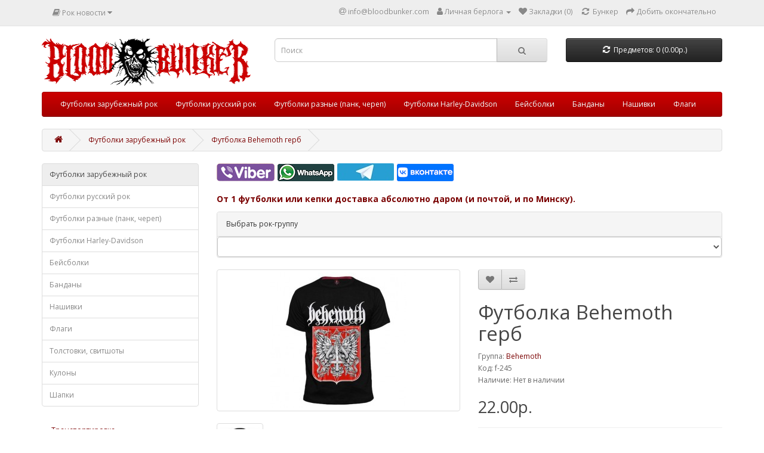

--- FILE ---
content_type: text/html; charset=utf-8
request_url: https://bloodbunker.com/futbolki-rock/futbolka-behemoth-gerb.html
body_size: 46984
content:
<!DOCTYPE html>
<!--[if IE]><![endif]-->
<!--[if IE 8 ]><html dir="ltr" lang="ru" class="ie8"><![endif]-->
<!--[if IE 9 ]><html dir="ltr" lang="ru" class="ie9"><![endif]-->
<!--[if (gt IE 9)|!(IE)]><!-->
<html dir="ltr" lang="ru">
<!--<![endif]-->
<head>
<meta charset="UTF-8" />
<meta name="viewport" content="width=device-width, initial-scale=1">
<meta http-equiv="X-UA-Compatible" content="IE=edge">
<title>Футболка Behemoth герб</title>
<base href="https://bloodbunker.com/" />
<meta name="description" content="Купить майка Behemoth герб" />
<meta name="keywords" content="футболка, Behemoth, футболка Behemoth, майка, майка Behemoth, футболки, майки, купить" />
<meta property="og:title" content="Футболка Behemoth герб" />
<meta property="og:type" content="website" />
<meta property="og:url" content="https://bloodbunker.com/futbolki-rock/futbolka-behemoth-gerb.html" />
<meta property="og:image" content="https://bloodbunker.com/image/catalog/logo.png" />
<meta property="og:site_name" content="BloodBunker.com" />
<script src="catalog/view/javascript/jquery/jquery-2.1.1.min.js" type="text/javascript"></script>
<link href="catalog/view/javascript/bootstrap/css/bootstrap.min.css" rel="stylesheet" media="screen" />
<script src="catalog/view/javascript/bootstrap/js/bootstrap.min.js" type="text/javascript"></script>
<link href="catalog/view/javascript/font-awesome/css/font-awesome.min.css" rel="stylesheet" type="text/css" />
<link href="//fonts.googleapis.com/css?family=Open+Sans:400,400i,300,700" rel="stylesheet" type="text/css" />
<link href="catalog/view/theme/default/stylesheet/stylesheet.css" rel="stylesheet">
<link href="catalog/view/javascript/jquery/magnific/magnific-popup.css" type="text/css" rel="stylesheet" media="screen" />
<link href="catalog/view/javascript/jquery/datetimepicker/bootstrap-datetimepicker.min.css" type="text/css" rel="stylesheet" media="screen" />
<link href="catalog/view/javascript/jquery/swiper/css/swiper.min.css" type="text/css" rel="stylesheet" media="screen" />
<link href="catalog/view/javascript/jquery/swiper/css/opencart.css" type="text/css" rel="stylesheet" media="screen" />
<script src="catalog/view/javascript/jquery/magnific/jquery.magnific-popup.min.js" type="text/javascript"></script>
<script src="catalog/view/javascript/jquery/datetimepicker/moment/moment.min.js" type="text/javascript"></script>
<script src="catalog/view/javascript/jquery/datetimepicker/moment/moment-with-locales.min.js" type="text/javascript"></script>
<script src="catalog/view/javascript/jquery/datetimepicker/bootstrap-datetimepicker.min.js" type="text/javascript"></script>
<script src="catalog/view/javascript/jquery/swiper/js/swiper.jquery.js" type="text/javascript"></script>
<script src="catalog/view/javascript/common.js" type="text/javascript"></script>
<link href="https://bloodbunker.com/futbolki-rock/futbolka-behemoth-gerb.html" rel="canonical" />
<link href="https://bloodbunker.com/image/catalog/favicon.png" rel="icon" />

  
  
</head>
<body>

  
  
<nav id="top">
  <div class="container"> 
    
		<div class="pull-left">
	<div class="btn-group">
    <button class="btn btn-link dropdown-toggle" data-toggle="dropdown">
	<i class="fa fa-book"></i> <span class="hidden-xs hidden-sm hidden-md">Рок новости</span> <i class="fa fa-caret-down"></i>
	</button>
	<ul class="dropdown-menu">
	                <li><a href="https://bloodbunker.com/index.php?route=blog/category&amp;blog_category_id=69">Новости рока</a></li>
        	                <li><a href="https://bloodbunker.com/index.php?route=blog/category&amp;blog_category_id=72">Интересное</a></li>
        		<li><a href="https://bloodbunker.com/index.php?route=blog/latest" class="see-all">Смотреть все Рок новости</a></li>
	</ul>
	</div>
	</div>
    <div id="top-links" class="nav pull-right">
      <ul class="list-inline">
        <li><a href="https://bloodbunker.com/contact-us"><i class="fa fa-at"></i></a> <span class="hidden-xs hidden-sm hidden-md">info@bloodbunker.com</span></li>
        <li class="dropdown"><a href="https://bloodbunker.com/my-account" title="Личная берлога" class="dropdown-toggle" data-toggle="dropdown"><i class="fa fa-user"></i> <span class="hidden-xs hidden-sm hidden-md">Личная берлога</span> <span class="caret"></span></a>
          <ul class="dropdown-menu dropdown-menu-right">
                        <li><a href="https://bloodbunker.com/create-account">Регистрация</a></li>
            <li><a href="https://bloodbunker.com/login">Авторизация</a></li>
                      </ul>
        </li>
        <li><a href="https://bloodbunker.com/wishlist" id="wishlist-total" title="Закладки (0)"><i class="fa fa-heart"></i> <span class="hidden-xs hidden-sm hidden-md">Закладки (0)</span></a></li>
        <li><a href="https://bloodbunker.com/cart" title="Бункер"><i class="fa fa-refresh fa-spin fa-fw"></i> <span class="hidden-xs hidden-sm hidden-md">Бункер</span></a></li>
        <li><a href="https://bloodbunker.com/checkout" title="Добить окончательно"><i class="fa fa-share"></i> <span class="hidden-xs hidden-sm hidden-md">Добить окончательно</span></a></li>
      </ul>
    </div>
  </div>
</nav>
<header>
  <div class="container">
    <div class="row">
      <div class="col-sm-4">
		<div id="logo">
                                    <a href="https://bloodbunker.com"><img src="https://bloodbunker.com/image/catalog/logo.png" title="BloodBunker.com" alt="BloodBunker.com" class="img-responsive" /></a>
                      		</div>
      </div>
      <div class="col-sm-5"><div id="search" class="input-group">
  <input type="text" name="search" value="" placeholder="Поиск" class="form-control input-lg" />
  <span class="input-group-btn">
    <button type="button" class="btn btn-default btn-lg"><i class="fa fa-search"></i></button>
  </span>
</div></div>
      <div class="col-sm-3"><div id="cart" class="btn-group btn-block">
  <button type="button" data-toggle="dropdown" data-loading-text="Загрузка..." class="btn btn-inverse btn-block btn-lg dropdown-toggle"><i class="fa fa-refresh fa-spin fa-fw"></i> <span id="cart-total">Предметов: 0 (0.00р.)</span></button>
  <ul class="dropdown-menu pull-right">
        <li>
      <p class="text-center">Пусто!</p>
    </li>
      </ul>
</div>
</div>
    </div>
  </div>
</header>
<div class="container">
  <nav id="menu" class="navbar">
    <div class="navbar-header"><span id="category" class="visible-xs">Категории</span>
      <button type="button" class="btn btn-navbar navbar-toggle" data-toggle="collapse" data-target=".navbar-ex1-collapse"><i class="fa fa-bars"></i></button>
    </div>
    <div class="collapse navbar-collapse navbar-ex1-collapse">
      <ul class="nav navbar-nav">
                        <li><a href="https://bloodbunker.com/futbolki-rock">Футболки зарубежный рок</a></li>
                                <li><a href="https://bloodbunker.com/futbolki-russian-rock">Футболки русский рок</a></li>
                                <li><a href="https://bloodbunker.com/futbolki-punk">Футболки разные (панк, череп)</a></li>
                                <li><a href="https://bloodbunker.com/futbolki-harley-davidson">Футболки Harley-Davidson</a></li>
                                <li><a href="https://bloodbunker.com/caps">Бейсболки</a></li>
                                <li><a href="https://bloodbunker.com/bandana">Банданы</a></li>
                                <li><a href="https://bloodbunker.com/patches">Нашивки</a></li>
                                <li><a href="https://bloodbunker.com/flags">Флаги</a></li>
                      </ul>
    </div>
  </nav>
</div>
 

<div id="product-product" class="container">
  <ul class="breadcrumb">
        <li><a href="https://bloodbunker.com"><i class="fa fa-home"></i></a></li>
        <li><a href="https://bloodbunker.com/futbolki-rock">Футболки зарубежный рок</a></li>
        <li><a href="https://bloodbunker.com/futbolki-rock/futbolka-behemoth-gerb.html">Футболка Behemoth герб</a></li>
      </ul>
  <div class="row"><aside id="column-left" class="col-sm-3 hidden-xs">
    <div class="list-group">
     
  <a href="https://bloodbunker.com/futbolki-rock" class="list-group-item active">Футболки зарубежный рок</a> 
         <a href="https://bloodbunker.com/futbolki-russian-rock" class="list-group-item">Футболки русский рок</a>
       <a href="https://bloodbunker.com/futbolki-punk" class="list-group-item">Футболки разные (панк, череп)</a>
       <a href="https://bloodbunker.com/futbolki-harley-davidson" class="list-group-item">Футболки Harley-Davidson</a>
       <a href="https://bloodbunker.com/caps" class="list-group-item">Бейсболки</a>
       <a href="https://bloodbunker.com/bandana" class="list-group-item">Банданы</a>
       <a href="https://bloodbunker.com/patches" class="list-group-item">Нашивки</a>
       <a href="https://bloodbunker.com/flags" class="list-group-item">Флаги</a>
       <a href="https://bloodbunker.com/sweatshirt" class="list-group-item">Толстовки, свитшоты</a>
       <a href="https://bloodbunker.com/pendants" class="list-group-item">Кулоны</a>
       <a href="https://bloodbunker.com/hats" class="list-group-item">Шапки</a>
    </div>

    <div class="sidebar">
  <ul class="nav nav-tabs nav-stacked">
        <li><a href="https://bloodbunker.com/delivery.html">Транспортировка</a></li>
        <li><a href="https://bloodbunker.com/size.html">Размерная таблица</a></li>
        <li><a href="https://bloodbunker.com/contact-us">Contact</a></li>
    <li><a href="https://bloodbunker.com/sitemap">Карта сайта</a></li>
  </ul>
</div>

    <div class="list-group">
     <a href="https://bloodbunker.com/index.php?route=blog/category&amp;blog_category_id=69" class="list-group-item">Новости рока</a>
       <a href="https://bloodbunker.com/index.php?route=blog/category&amp;blog_category_id=72" class="list-group-item">Интересное</a>
    </div>

    <div class="swiper-viewport">
  <div id="banner0" class="swiper-container">
    <div class="swiper-wrapper">      <div class="swiper-slide"><a href="viber://chat?number=%2B375299753349"><img src="https://bloodbunker.com/image/cache/catalog/viber/viber-vas-250-250x250.jpg" alt="viber-vas-250" class="img-responsive" /></a></div>
      </div>
  </div>
</div>
<script type="text/javascript"><!--
$('#banner0').swiper({
	effect: 'fade',
	autoplay: 2500,
    autoplayDisableOnInteraction: false
});
--></script> 
  </aside>

                <div id="content" class="col-sm-9"><div>  <table>
  <tbody><tr>
    <td><a href="viber://chat?number=%2B375299753349" target="_self"><img style="min-width: 30px; max-width: 97px; overflow: auto; width: 100%;" src="image/catalog/viber/viber-logo.png" alt="Viber Chat"></a></td>
    <td width="5">&nbsp;</td>
    <td><a href="https://wa.me/375299753349" target="_self"><img style="min-width: 30px; max-width: 95px; overflow: auto; width: 100%;" src="image/catalog/whatsapp/whatsapp-logo.png" alt="Whatsapp Chat"></a></td>
    <td width="5">&nbsp;</td>
    <td><a href="https://t.me/bloodbunker_com" target="_blank"><img style="min-width: 30px; max-width: 95px; overflow: auto; width: 100%;" src="image/catalog/telegram/telegram-logo.jpg" alt="Telegram Chat"></a></td>
    <td width="5">&nbsp;</td>
    <td><a href="https://vk.me/bloodbunker" target="_blank"><img style="min-width: 30px; max-width: 95px; overflow: auto; width: 100%;" src="image/catalog/vk/vk-logo.png" alt="VK Chat"></a></td>
  </tr>
</tbody></table>
<br></div>

<div>  <p><b><a href="https://bloodbunker.com/delivery.html" target="_blank"><span style="font-size: 14px;">От 1 футболки или кепки доставка абсолютно даром (и почтой, и по Минску).</span></a></b><span style="font-size: 14px;">﻿</span><b> </b></p></div>

<div class="panel panel-default">
		<div class="panel-heading">Выбрать рок-группу</div>
	<div class="list-group">
					<select onchange="location=value" class="form-control">
				<option value=""></option>
									<option value="https://bloodbunker.com/ac-dc.html" >AC/DC</option>
									<option value="https://bloodbunker.com/accept.html" >Accept</option>
									<option value="https://bloodbunker.com/amon-amarth.html" >Amon Amarth</option>
									<option value="https://bloodbunker.com/amorphis.html" >Amorphis</option>
									<option value="https://bloodbunker.com/anthrax.html" >Anthrax</option>
									<option value="https://bloodbunker.com/bad-religion.html" >Bad Religion</option>
									<option value="https://bloodbunker.com/bathory.html" >Bathory</option>
									<option value="https://bloodbunker.com/beatles.html" >Beatles</option>
									<option value="https://bloodbunker.com/behemoth.html" >Behemoth</option>
									<option value="https://bloodbunker.com/beherit.html" >Beherit</option>
									<option value="https://bloodbunker.com/belphegor.html" >Belphegor</option>
									<option value="https://bloodbunker.com/black-sabbath.html" >Black Sabbath</option>
									<option value="https://bloodbunker.com/blink-182.html" >Blink-182</option>
									<option value="https://bloodbunker.com/bring-me-the-horizon.html" >Bring Me The Horizon</option>
									<option value="https://bloodbunker.com/burzum.html" >Burzum</option>
									<option value="https://bloodbunker.com/cannibal-corpse.html" >Cannibal Corpse</option>
									<option value="https://bloodbunker.com/dri.html" >D.R.I.</option>
									<option value="https://bloodbunker.com/dark-funeral.html" >Dark Funeral</option>
									<option value="https://bloodbunker.com/darkthrone.html" >Darkthrone</option>
									<option value="https://bloodbunker.com/death.html" >Death</option>
									<option value="https://bloodbunker.com/deep-purple.html" >Deep Purple</option>
									<option value="https://bloodbunker.com/def-leppard.html" >Def Leppard</option>
									<option value="https://bloodbunker.com/deicide.html" >Deicide</option>
									<option value="https://bloodbunker.com/destruction.html" >Destruction</option>
									<option value="https://bloodbunker.com/dimmu-borgir.html" >Dimmu Borgir</option>
									<option value="https://bloodbunker.com/dio.html" >Dio</option>
									<option value="https://bloodbunker.com/disturbed.html" >Disturbed</option>
									<option value="https://bloodbunker.com/doors.html" >Doors</option>
									<option value="https://bloodbunker.com/emperor.html" >Emperor</option>
									<option value="https://bloodbunker.com/exodus.html" >Exodus</option>
									<option value="https://bloodbunker.com/exploited.html" >Exploited</option>
									<option value="https://bloodbunker.com/five-finger-death-punch.html" >Five Finger Death Punch</option>
									<option value="https://bloodbunker.com/gorgoroth.html" >Gorgoroth</option>
									<option value="https://bloodbunker.com/green-day.html" >Green Day</option>
									<option value="https://bloodbunker.com/guns-n-roses.html" >Guns N' Roses</option>
									<option value="https://bloodbunker.com/harley-davidson.html" >Harley-Davidson</option>
									<option value="https://bloodbunker.com/helloween.html" >Helloween</option>
									<option value="https://bloodbunker.com/hollywood-undead.html" >Hollywood Undead</option>
									<option value="https://bloodbunker.com/imagine-dragons.html" >Imagine Dragons</option>
									<option value="https://bloodbunker.com/immortal.html" >Immortal</option>
									<option value="https://bloodbunker.com/in-flames.html" >In Flames</option>
									<option value="https://bloodbunker.com/iron-maiden.html" >Iron Maiden</option>
									<option value="https://bloodbunker.com/joy-division.html" >Joy Division</option>
									<option value="https://bloodbunker.com/judas-priest.html" >Judas Priest</option>
									<option value="https://bloodbunker.com/king-diamond.html" >King Diamond</option>
									<option value="https://bloodbunker.com/kiss.html" >Kiss</option>
									<option value="https://bloodbunker.com/korn.html" >Korn</option>
									<option value="https://bloodbunker.com/kreator.html" >Kreator</option>
									<option value="https://bloodbunker.com/led-zeppelin.html" >Led Zeppelin</option>
									<option value="https://bloodbunker.com/linkin-park.html" >Linkin Park</option>
									<option value="https://bloodbunker.com/lumen.html" >Lumen (Люмен)</option>
									<option value="https://bloodbunker.com/manowar.html" >Manowar</option>
									<option value="https://bloodbunker.com/marduk.html" >Marduk</option>
									<option value="https://bloodbunker.com/marilyn-manson.html" >Marilyn Manson</option>
									<option value="https://bloodbunker.com/mayhem.html" >Mayhem</option>
									<option value="https://bloodbunker.com/megadeth.html" >Megadeth</option>
									<option value="https://bloodbunker.com/metallica.html" >Metallica</option>
									<option value="https://bloodbunker.com/misfits.html" >Misfits</option>
									<option value="https://bloodbunker.com/morbid-angel.html" >Morbid Angel</option>
									<option value="https://bloodbunker.com/motorhead.html" >Motorhead</option>
									<option value="https://bloodbunker.com/muse.html" >Muse</option>
									<option value="https://bloodbunker.com/my-dying-bride.html" >My Dying Bride</option>
									<option value="https://bloodbunker.com/napalm-death.html" >Napalm Death</option>
									<option value="https://bloodbunker.com/nasa.html" >NASA</option>
									<option value="https://bloodbunker.com/nazareth.html" >Nazareth</option>
									<option value="https://bloodbunker.com/nirvana.html" >Nirvana</option>
									<option value="https://bloodbunker.com/obituary.html" >Obituary</option>
									<option value="https://bloodbunker.com/overkill.html" >Overkill</option>
									<option value="https://bloodbunker.com/ozzy-osbourne.html" >Ozzy Osbourne</option>
									<option value="https://bloodbunker.com/pantera.html" >Pantera</option>
									<option value="https://bloodbunker.com/pink-floyd.html" >Pink Floyd</option>
									<option value="https://bloodbunker.com/possessed.html" >Possessed</option>
									<option value="https://bloodbunker.com/powerwolf.html" >Powerwolf</option>
									<option value="https://bloodbunker.com/punks-not-dead.html" >Punks not Dead</option>
									<option value="https://bloodbunker.com/purgen.html" >Purgen</option>
									<option value="https://bloodbunker.com/queen.html" >Queen</option>
									<option value="https://bloodbunker.com/rainbow.html" >Rainbow</option>
									<option value="https://bloodbunker.com/rammstein.html" >Rammstein</option>
									<option value="https://bloodbunker.com/ramones.html" >Ramones</option>
									<option value="https://bloodbunker.com/rolling-stones.html" >Rolling Stones</option>
									<option value="https://bloodbunker.com/rotting-christ.html" >Rotting Christ</option>
									<option value="https://bloodbunker.com/sabaton.html" >Sabaton</option>
									<option value="https://bloodbunker.com/samael.html" >Samael</option>
									<option value="https://bloodbunker.com/scorpions.html" >Scorpions</option>
									<option value="https://bloodbunker.com/sepultura.html" >Sepultura</option>
									<option value="https://bloodbunker.com/sex-pistols.html" >Sex Pistols</option>
									<option value="https://bloodbunker.com/slayer.html" >Slayer</option>
									<option value="https://bloodbunker.com/slipknot.html" >Slipknot</option>
									<option value="https://bloodbunker.com/sodom.html" >Sodom</option>
									<option value="https://bloodbunker.com/sistem-of-a-down.html" >System of a Down</option>
									<option value="https://bloodbunker.com/testament.html" >Testament</option>
									<option value="https://bloodbunker.com/tool.html" >Tool</option>
									<option value="https://bloodbunker.com/twenty-one-pilots.html" >Twenty One Pilots</option>
									<option value="https://bloodbunker.com/udo.html" >U.D.O.</option>
									<option value="https://bloodbunker.com/vader.html" >Vader</option>
									<option value="https://bloodbunker.com/venom.html" >Venom</option>
									<option value="https://bloodbunker.com/wasp.html" >WASP</option>
									<option value="https://bloodbunker.com/watain.html" >Watain</option>
									<option value="https://bloodbunker.com/whitesnake.html" >Whitesnake</option>
									<option value="https://bloodbunker.com/arya.html" >Ария</option>
									<option value="https://bloodbunker.com/batushka.html" >Батюшка</option>
									<option value="https://bloodbunker.com/grazdanskaya-oborona.html" >Гражданская Оборона</option>
									<option value="https://bloodbunker.com/yorsh.html" >Йорш</option>
									<option value="https://bloodbunker.com/kino.html" >Кино Цой</option>
									<option value="https://bloodbunker.com/korol-i-shut.html" >Король и Шут</option>
									<option value="https://bloodbunker.com/leningrad.html" >Ленинград</option>
									<option value="https://bloodbunker.com/pentagramma.html" >Пентаграмма</option>
									<option value="https://bloodbunker.com/picnic.html" >Пикник</option>
									<option value="https://bloodbunker.com/pornofilmy.html" >Порнофильмы</option>
									<option value="https://bloodbunker.com/sektor-gaza.html" >Сектор Газа</option>
							</select>
			</div>
	</div>

      <div class="row">                         <div class="col-sm-6">           <ul class="thumbnails">
                        <li><a class="thumbnail" href="https://bloodbunker.com/image/cache/catalog/futbolki-zar/fut-245-450x450.jpg" title="Футболка Behemoth герб"><img src="https://bloodbunker.com/image/cache/catalog/futbolki-zar/fut-245-228x228.jpg" title="Футболка Behemoth герб" alt="Футболка Behemoth герб" /></a></li>
                                                <li class="image-additional"><a class="thumbnail" href="https://bloodbunker.com/image/cache/catalog/futbolki-zar/fut-245-2-450x450.jpg" title="Футболка Behemoth герб"> <img src="https://bloodbunker.com/image/cache/catalog/futbolki-zar/fut-245-2-74x74.jpg" title="Футболка Behemoth герб" alt="Футболка Behemoth герб" /></a></li>
                                  </ul>
                    <ul class="nav nav-tabs">
            <li class="active"><a href="#tab-description" data-toggle="tab">Описание</a></li>
                        <li><a href="#tab-specification" data-toggle="tab">Характеристики</a></li>
                                  </ul>
          <div class="tab-content">
            <div class="tab-pane active" id="tab-description"><p><b>Майка Behemoth герб.&nbsp;</b></p><p><b><br></b>
<p>Уход за футболкой: деликатная стирка в машинке или вручную при 30С, белые майки отдельно от цветных, отжим не ставить максимальным, гладить с обратной стороны.</p></p></div>
                        <div class="tab-pane" id="tab-specification">
              <table class="table table-bordered">
                                <thead>
                  <tr>
                    <td colspan="2"><strong>Материал</strong></td>
                  </tr>
                </thead>
                <tbody>
                                <tr>
                  <td>100% хлопок</td>
                  <td></td>
                </tr>
                                  </tbody>
                                <thead>
                  <tr>
                    <td colspan="2"><strong>Плотность</strong></td>
                  </tr>
                </thead>
                <tbody>
                                <tr>
                  <td>160 г/м</td>
                  <td></td>
                </tr>
                                  </tbody>
                                <thead>
                  <tr>
                    <td colspan="2"><strong>Тип нанесения</strong></td>
                  </tr>
                </thead>
                <tbody>
                                <tr>
                  <td>Шелкография </td>
                  <td></td>
                </tr>
                                  </tbody>
                                <thead>
                  <tr>
                    <td colspan="2"><strong>Цвет</strong></td>
                  </tr>
                </thead>
                <tbody>
                                <tr>
                  <td>Черный</td>
                  <td></td>
                </tr>
                                  </tbody>
                              </table>
            </div>
                        </div>
        </div>
                                <div class="col-sm-6">
          <div class="btn-group">
            <button type="button" data-toggle="tooltip" class="btn btn-default" title="В закладки" onclick="wishlist.add('244');"><i class="fa fa-heart"></i></button>
            <button type="button" data-toggle="tooltip" class="btn btn-default" title="В сравнение" onclick="compare.add('244');"><i class="fa fa-exchange"></i></button>
          </div>
          <h1>Футболка Behemoth герб</h1>
          <ul class="list-unstyled">
                        <li>Группа: <a href="https://bloodbunker.com/behemoth.html">Behemoth</a></li>
                        <li>Код: f-245</li>
                        <li>Наличие: Нет в наличии</li>
          </ul>
                    <ul class="list-unstyled">
                        <li>
              <h2>22.00р.</h2>
            </li>
                                                          </ul>
                    <div id="product">             <hr>
            <h3>Доступные варианты</h3>
                                                <div class="form-group required ">
              <label class="control-label">Размер</label>
              <div id="input-option394">                 <div class="radio">
                  <label>
                    <input type="radio" name="option[394]" value="513" />
                                      
                    L (50)
                     </label>
                </div>
                                <div class="radio">
                  <label>
                    <input type="radio" name="option[394]" value="511" />
                                      
                    XL (52)
                     </label>
                </div>
                                <div class="radio">
                  <label>
                    <input type="radio" name="option[394]" value="512" />
                                      
                    XXL (54)
                     </label>
                </div>
                 </div>
            </div>
                                                                                                                                                <div class="form-group">
              
            			
              
            			
              <input type="hidden" name="product_id" value="244" />
              <br />
               
												        	<button type="button" id="button-cart" data-loading-text="Загрузка..." class="btn btn-primary btn-lg btn-block" disabled>No</button>
					        			
            </div>
            </div>
           </div>
      </div>
                      <p>Теги:
                 <a href="https://bloodbunker.com/search/?tag=Behemoth">Behemoth</a>          </p>
              <div class="panel panel-default">
		<div class="panel-heading">Алфавитный список рок-групп</div>
	<div>
		        &nbsp;&nbsp;&nbsp;<a href="https://bloodbunker.com/brands#A">A</a>
                &nbsp;&nbsp;&nbsp;<a href="https://bloodbunker.com/brands#B">B</a>
                &nbsp;&nbsp;&nbsp;<a href="https://bloodbunker.com/brands#C">C</a>
                &nbsp;&nbsp;&nbsp;<a href="https://bloodbunker.com/brands#D">D</a>
                &nbsp;&nbsp;&nbsp;<a href="https://bloodbunker.com/brands#E">E</a>
                &nbsp;&nbsp;&nbsp;<a href="https://bloodbunker.com/brands#F">F</a>
                &nbsp;&nbsp;&nbsp;<a href="https://bloodbunker.com/brands#G">G</a>
                &nbsp;&nbsp;&nbsp;<a href="https://bloodbunker.com/brands#H">H</a>
                &nbsp;&nbsp;&nbsp;<a href="https://bloodbunker.com/brands#I">I</a>
                &nbsp;&nbsp;&nbsp;<a href="https://bloodbunker.com/brands#J">J</a>
                &nbsp;&nbsp;&nbsp;<a href="https://bloodbunker.com/brands#K">K</a>
                &nbsp;&nbsp;&nbsp;<a href="https://bloodbunker.com/brands#L">L</a>
                &nbsp;&nbsp;&nbsp;<a href="https://bloodbunker.com/brands#M">M</a>
                &nbsp;&nbsp;&nbsp;<a href="https://bloodbunker.com/brands#N">N</a>
                &nbsp;&nbsp;&nbsp;<a href="https://bloodbunker.com/brands#O">O</a>
                &nbsp;&nbsp;&nbsp;<a href="https://bloodbunker.com/brands#P">P</a>
                &nbsp;&nbsp;&nbsp;<a href="https://bloodbunker.com/brands#Q">Q</a>
                &nbsp;&nbsp;&nbsp;<a href="https://bloodbunker.com/brands#R">R</a>
                &nbsp;&nbsp;&nbsp;<a href="https://bloodbunker.com/brands#S">S</a>
                &nbsp;&nbsp;&nbsp;<a href="https://bloodbunker.com/brands#T">T</a>
                &nbsp;&nbsp;&nbsp;<a href="https://bloodbunker.com/brands#U">U</a>
                &nbsp;&nbsp;&nbsp;<a href="https://bloodbunker.com/brands#V">V</a>
                &nbsp;&nbsp;&nbsp;<a href="https://bloodbunker.com/brands#W">W</a>
                &nbsp;&nbsp;&nbsp;<a href="https://bloodbunker.com/brands#А">А</a>
                &nbsp;&nbsp;&nbsp;<a href="https://bloodbunker.com/brands#Б">Б</a>
                &nbsp;&nbsp;&nbsp;<a href="https://bloodbunker.com/brands#Г">Г</a>
                &nbsp;&nbsp;&nbsp;<a href="https://bloodbunker.com/brands#Й">Й</a>
                &nbsp;&nbsp;&nbsp;<a href="https://bloodbunker.com/brands#К">К</a>
                &nbsp;&nbsp;&nbsp;<a href="https://bloodbunker.com/brands#Л">Л</a>
                &nbsp;&nbsp;&nbsp;<a href="https://bloodbunker.com/brands#П">П</a>
                &nbsp;&nbsp;&nbsp;<a href="https://bloodbunker.com/brands#С">С</a>
        	</div>
	</div>
<h3>Последние Новости</h3>
<div class="row">
   <div class="product-layout col-lg-3 col-md-3 col-sm-6 col-xs-12">
    <div class="product-thumb transition">
      <div class="image"><a href="https://bloodbunker.com/index.php?route=blog/article&amp;article_id=188"><img src="https://bloodbunker.com/image/cache/catalog/blog/2024/01/Crypta-Blood-Stained-Heritage-Luana-Dametto-200x150.jpg" alt="Crypta - One Take Drums Playthrough - Blood Stained Heritage - By Luana Dametto" title="Crypta - One Take Drums Playthrough - Blood Stained Heritage - By Luana Dametto" class="img-responsive" /></a></div>
      <div class="caption">
        <h4><a href="https://bloodbunker.com/index.php?route=blog/article&amp;article_id=188">Crypta - One Take Drums Playthrough - Blood Stained Heritage - By Luana Dametto</a></h4>
        <p>Восхищаюсь этой драммершой из Crypta. Мастерство просто выдающееся...</p>
              </div>
	  <div class="button-group">
        <button type="button" onclick="location.href = ('https://bloodbunker.com/index.php?route=blog/article&amp;article_id=188');"><i class="fa fa-share"></i> <span class="hidden-xs hidden-sm hidden-md">подробнее</span></button>
        <button type="button" data-toggle="tooltip" title="05.01.2024" "><i class="fa fa-clock-o"></i></button>
        <button type="button" data-toggle="tooltip" title="Просмотров: 7983" "><i class="fa fa-eye"></i></button>
     </div>
    </div>
  </div>
    <div class="product-layout col-lg-3 col-md-3 col-sm-6 col-xs-12">
    <div class="product-thumb transition">
      <div class="image"><a href="https://bloodbunker.com/index.php?route=blog/article&amp;article_id=187"><img src="https://bloodbunker.com/image/cache/catalog/blog/2023/12/03-12-23-200x150.jpg" alt="Sepultura готовится к юбилею" title="Sepultura готовится к юбилею" class="img-responsive" /></a></div>
      <div class="caption">
        <h4><a href="https://bloodbunker.com/index.php?route=blog/article&amp;article_id=187">Sepultura готовится к юбилею</a></h4>
        <p>Гитарист Sepultura Андреас Киссер (Andreas Kisser) рассказал о грядущем концертном
 альбоме группы, посвященном 40-летию группы. Задумка музыкантов 
заключается в том, чтобы записать 40 песен в 40 г..</p>
              </div>
	  <div class="button-group">
        <button type="button" onclick="location.href = ('https://bloodbunker.com/index.php?route=blog/article&amp;article_id=187');"><i class="fa fa-share"></i> <span class="hidden-xs hidden-sm hidden-md">подробнее</span></button>
        <button type="button" data-toggle="tooltip" title="03.12.2023" "><i class="fa fa-clock-o"></i></button>
        <button type="button" data-toggle="tooltip" title="Просмотров: 8363" "><i class="fa fa-eye"></i></button>
     </div>
    </div>
  </div>
    <div class="product-layout col-lg-3 col-md-3 col-sm-6 col-xs-12">
    <div class="product-thumb transition">
      <div class="image"><a href="https://bloodbunker.com/index.php?route=blog/article&amp;article_id=186"><img src="https://bloodbunker.com/image/cache/catalog/blog/2023/11/10-11-23-200x150.jpg" alt="Необычная новинка от Cannibal Corpse" title="Необычная новинка от Cannibal Corpse" class="img-responsive" /></a></div>
      <div class="caption">
        <h4><a href="https://bloodbunker.com/index.php?route=blog/article&amp;article_id=186">Необычная новинка от Cannibal Corpse</a></h4>
        <p>10.11.2023  Ожидать от Cannibal Corpse музыкальных новинок пока не 
приходится, и это понятно, ведь их очередной, шестнадцатый по счету 
альбом вышел совсем недавно, в сентябре, но все же группе ест..</p>
              </div>
	  <div class="button-group">
        <button type="button" onclick="location.href = ('https://bloodbunker.com/index.php?route=blog/article&amp;article_id=186');"><i class="fa fa-share"></i> <span class="hidden-xs hidden-sm hidden-md">подробнее</span></button>
        <button type="button" data-toggle="tooltip" title="10.11.2023" "><i class="fa fa-clock-o"></i></button>
        <button type="button" data-toggle="tooltip" title="Просмотров: 8028" "><i class="fa fa-eye"></i></button>
     </div>
    </div>
  </div>
    <div class="product-layout col-lg-3 col-md-3 col-sm-6 col-xs-12">
    <div class="product-thumb transition">
      <div class="image"><a href="https://bloodbunker.com/index.php?route=blog/article&amp;article_id=185"><img src="https://bloodbunker.com/image/cache/catalog/blog/2023/10/31-10-23-200x150.jpg" alt="Gorguts закончили тур и начали запись альбома" title="Gorguts закончили тур и начали запись альбома" class="img-responsive" /></a></div>
      <div class="caption">
        <h4><a href="https://bloodbunker.com/index.php?route=blog/article&amp;article_id=185">Gorguts закончили тур и начали запись альбома</a></h4>
        <p>31.10.2023 Ветераны канадского дэс-метала Gorguts словами гитариста и 
вокалиста Люка Лемэя рассказали о планах на ближайшее будущее, в которых
 есть новая музыка. Приступить к записи раньше они не ..</p>
              </div>
	  <div class="button-group">
        <button type="button" onclick="location.href = ('https://bloodbunker.com/index.php?route=blog/article&amp;article_id=185');"><i class="fa fa-share"></i> <span class="hidden-xs hidden-sm hidden-md">подробнее</span></button>
        <button type="button" data-toggle="tooltip" title="31.10.2023" "><i class="fa fa-clock-o"></i></button>
        <button type="button" data-toggle="tooltip" title="Просмотров: 8169" "><i class="fa fa-eye"></i></button>
     </div>
    </div>
  </div>
  </div>

</div>
    </div>
</div>
<script type="text/javascript"><!--
$('select[name=\'recurring_id\'], input[name="quantity"]').change(function(){
	$.ajax({
		url: 'index.php?route=product/product/getRecurringDescription',
		type: 'post',
		data: $('input[name=\'product_id\'], input[name=\'quantity\'], select[name=\'recurring_id\']'),
		dataType: 'json',
		beforeSend: function() {
			$('#recurring-description').html('');
		},
		success: function(json) {
			$('.alert-dismissible, .text-danger').remove();

			if (json['success']) {
				$('#recurring-description').html(json['success']);
			}
		}
	});
});
//--></script> 
<script type="text/javascript"><!--
$('#button-cart').on('click', function() {
	$.ajax({
		url: 'index.php?route=checkout/cart/add',
		type: 'post',
		data: $('#product input[type=\'text\'], #product input[type=\'hidden\'], #product input[type=\'radio\']:checked, #product input[type=\'checkbox\']:checked, #product select, #product textarea'),
		dataType: 'json',
		beforeSend: function() {
			$('#button-cart').button('loading');
		},
		complete: function() {
			$('#button-cart').button('reset');
		},
		success: function(json) {
			$('.alert-dismissible, .text-danger').remove();
			$('.form-group').removeClass('has-error');

			if (json['error']) {
				if (json['error']['option']) {
					for (i in json['error']['option']) {
						var element = $('#input-option' + i.replace('_', '-'));

						if (element.parent().hasClass('input-group')) {
							element.parent().after('<div class="text-danger">' + json['error']['option'][i] + '</div>');
						} else {
							element.after('<div class="text-danger">' + json['error']['option'][i] + '</div>');
						}
					}
				}

				if (json['error']['recurring']) {
					$('select[name=\'recurring_id\']').after('<div class="text-danger">' + json['error']['recurring'] + '</div>');
				}

				// Highlight any found errors
				$('.text-danger').parent().addClass('has-error');
			}

			if (json['success']) {
				$('.breadcrumb').after('<div class="alert alert-success alert-dismissible">' + json['success'] + '<button type="button" class="close" data-dismiss="alert">&times;</button></div>');

				$('#cart > button').html('<span id="cart-total"><i class="fa fa-refresh fa-spin fa-fw"></i> ' + json['total'] + '</span>');

				$('html, body').animate({ scrollTop: 0 }, 'slow');

				$('#cart > ul').load('index.php?route=common/cart/info ul li');
			}
		},
        error: function(xhr, ajaxOptions, thrownError) {
            alert(thrownError + "\r\n" + xhr.statusText + "\r\n" + xhr.responseText);
        }
	});
});
//--></script> 
<script type="text/javascript"><!--
$('.date').datetimepicker({
	language: '',
	pickTime: false
});

$('.datetime').datetimepicker({
	language: '',
	pickDate: true,
	pickTime: true
});

$('.time').datetimepicker({
	language: '',
	pickDate: false
});

$('button[id^=\'button-upload\']').on('click', function() {
	var node = this;

	$('#form-upload').remove();

	$('body').prepend('<form enctype="multipart/form-data" id="form-upload" style="display: none;"><input type="file" name="file" /></form>');

	$('#form-upload input[name=\'file\']').trigger('click');

	if (typeof timer != 'undefined') {
    	clearInterval(timer);
	}

	timer = setInterval(function() {
		if ($('#form-upload input[name=\'file\']').val() != '') {
			clearInterval(timer);

			$.ajax({
				url: 'index.php?route=tool/upload',
				type: 'post',
				dataType: 'json',
				data: new FormData($('#form-upload')[0]),
				cache: false,
				contentType: false,
				processData: false,
				beforeSend: function() {
					$(node).button('loading');
				},
				complete: function() {
					$(node).button('reset');
				},
				success: function(json) {
					$('.text-danger').remove();

					if (json['error']) {
						$(node).parent().find('input').after('<div class="text-danger">' + json['error'] + '</div>');
					}

					if (json['success']) {
						alert(json['success']);

						$(node).parent().find('input').val(json['code']);
					}
				},
				error: function(xhr, ajaxOptions, thrownError) {
					alert(thrownError + "\r\n" + xhr.statusText + "\r\n" + xhr.responseText);
				}
			});
		}
	}, 500);
});
//--></script> 
<script type="text/javascript"><!--
$('#review').delegate('.pagination a', 'click', function(e) {
    e.preventDefault();

    $('#review').fadeOut('slow');

    $('#review').load(this.href);

    $('#review').fadeIn('slow');
});

$('#review').load('index.php?route=product/product/review&product_id=244');

$('#button-review').on('click', function() {
	$.ajax({
		url: 'index.php?route=product/product/write&product_id=244',
		type: 'post',
		dataType: 'json',
		data: $("#form-review").serialize(),
		beforeSend: function() {
			$('#button-review').button('loading');
		},
		complete: function() {
			$('#button-review').button('reset');
		},
		success: function(json) {
			$('.alert-dismissible').remove();

			if (json['error']) {
				$('#review').after('<div class="alert alert-danger alert-dismissible"><i class="fa fa-exclamation-circle"></i> ' + json['error'] + '</div>');
			}

			if (json['success']) {
				$('#review').after('<div class="alert alert-success alert-dismissible"><i class="fa fa-check-circle"></i> ' + json['success'] + '</div>');

				$('input[name=\'name\']').val('');
				$('textarea[name=\'text\']').val('');
				$('input[name=\'rating\']:checked').prop('checked', false);
			}
		}
	});
});

$(document).ready(function() {
	$('.thumbnails').magnificPopup({
		type:'image',
		delegate: 'a',
		gallery: {
			enabled: true
		}
	});
});
//--></script> 
<footer>
  <div class="container">
    <div class="row">
            <div class="col-sm-3">
        <h5>Инфо</h5>
        <ul class="list-unstyled">
                   <li><a href="https://bloodbunker.com/delivery.html">Транспортировка</a></li>
                    <li><a href="https://bloodbunker.com/size.html">Размерная таблица</a></li>
                  </ul>
      </div>
            <div class="col-sm-3">
        <h5>Помощь</h5>
        <ul class="list-unstyled">
          <li><a href="https://bloodbunker.com/contact-us">Contact</a></li>
          <!-- <li><a href="https://bloodbunker.com/add-return">Возврат</a></li> //-->
          <li><a href="https://bloodbunker.com/sitemap">Карта сайта</a></li>
        </ul>
      </div>
      <div class="col-sm-3">
        <h5>Дополнительно</h5>
        <ul class="list-unstyled">
          <li><a href="https://bloodbunker.com/brands">Список рок-групп</a></li>
          <!-- <li><a href="https://bloodbunker.com/vouchers">Подарочные сертификаты</a></li> //-->
          <!-- <li><a href="https://bloodbunker.com/affiliate-login">Партнёрская программа</a></li> //-->
          <li><a href="https://bloodbunker.com/specials">Акции</a></li>
        </ul>
      </div>
      <div class="col-sm-3">
        <h5>Личная берлога</h5>
        <ul class="list-unstyled">
          <li><a href="https://bloodbunker.com/my-account">Личная берлога</a></li>
          <li><a href="https://bloodbunker.com/order-history">История</a></li>
          <li><a href="https://bloodbunker.com/wishlist">Закладки</a></li>
          <li><a href="https://bloodbunker.com/newsletter">Рассылка</a></li>
        </ul>
      </div>
    </div>
    <hr>
    <p>bloodbunker.com &copy; 2024</p>
  </div>
</footer>


    <!-- Yandex.Metrika counter -->
<script type="text/javascript" >
   (function(m,e,t,r,i,k,a){m[i]=m[i]||function(){(m[i].a=m[i].a||[]).push(arguments)};
   m[i].l=1*new Date();
   for (var j = 0; j < document.scripts.length; j++) {if (document.scripts[j].src === r) { return; }}
   k=e.createElement(t),a=e.getElementsByTagName(t)[0],k.async=1,k.src=r,a.parentNode.insertBefore(k,a)})
   (window, document, "script", "https://mc.yandex.ru/metrika/tag.js", "ym");

   ym(91470029, "init", {
        clickmap:true,
        trackLinks:true,
        accurateTrackBounce:true
   });
</script>
<noscript><div><img src="https://mc.yandex.ru/watch/91470029" style="position:absolute; left:-9999px;" alt="" /></div></noscript>
<!-- /Yandex.Metrika counter -->

<!-- Google tag (gtag.js) -->
<script async src="https://www.googletagmanager.com/gtag/js?id=G-9TJ9EV0L84"></script>
<script>
  window.dataLayer = window.dataLayer || [];
  function gtag(){dataLayer.push(arguments);}
  gtag('js', new Date());

  gtag('config', 'G-9TJ9EV0L84');
</script>
                              
	
  

				<script type="text/javascript">
					function cartclear() {
						$.ajax({
							url: 'index.php?route=checkout/cart/clear',
							type: 'post',
							dataType: 'json',
							beforeSend: function() {
							$('#cart > button').button('loading');
							},
							complete: function() {
								$('#cart > button').button('reset');
							},
							success: function(json) {
								setTimeout(function () {
									$('#cart > button').html('<span id="cart-total"><i class="fa fa-refresh fa-spin fa-fw"></i> ' + json['total'] + '</span>');
								}, 100);

								if (getURLVar('route') == 'checkout/cart' || getURLVar('route') == 'checkout/checkout') {
									location = 'index.php?route=checkout/cart';
								} else {
									$('#cart > ul').load('index.php?route=common/cart/info ul li');
								}
							},
							error: function(xhr, ajaxOptions, thrownError) {
								alert(thrownError + "\r\n" + xhr.statusText + "\r\n" + xhr.responseText);
							}
						});
					}
				</script>
			
</body></html> 
